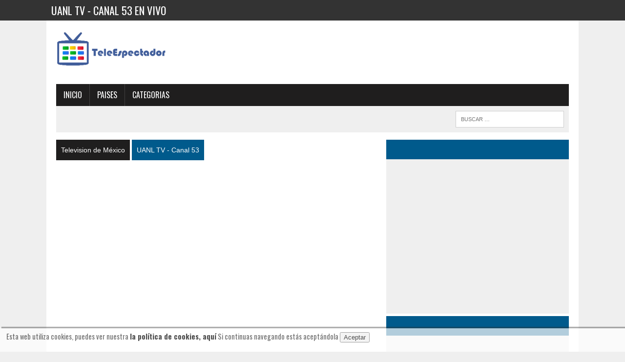

--- FILE ---
content_type: text/html; charset=utf-8
request_url: https://teleespectador.com/uanl-tv
body_size: 5592
content:
<!DOCTYPE html PUBLIC "-//W3C//DTD XHTML 1.0 Transitional//EN" "http://www.w3.org/TR/xhtml1/DTD/xhtml1-transitional.dtd"><html><head><meta charset="windows-1252"/><meta name="viewport" content="width=device-width, initial-scale=1.0"/><link type="text/css" media="all" href="/css/Style.css" rel="stylesheet" /><title>▷ UANL TV - Canal 53 en vivo | TV en vivo 📺</title><meta content="✅ UANL-TV Canal 53 XHMNU-TV, el canal del conocimiento. Es el canal universitario, cultural y educativo que transmite desde Monterrey, Nuevo León, México, por señal abierta los 365 días del año desde la torre de la UANL, con un horario de transmisión de 7:30 a las 23:00 horas." name="description" /><meta name="robots" content="index, follow"/><meta name="robots" content="noodp"/><link rel="canonical" href="http://www.teleespectador.com/uanl-tv" /><meta property="og:type" content="website" /><meta property="og:title" content="▷ UANL TV - Canal 53 en vivo | Television en vivo 📺" /><meta property="og:url" content="http://www.teleespectador.com/uanl-tv" /><meta property="og:site_name" content="TeleEspectador" /><meta name="twitter:card" content="summary"/><meta name="twitter:title" content="▷ UANL TV - Canal 53 en vivo | Television en vivo 📺"/><meta name="twitter:domain" content="TeleEspectador"/><meta name="twitter:creator" content="@Teleespectador"/><link rel='stylesheet' id='mh-google-fonts-css'  href='//fonts.googleapis.com/css?family=PT+Serif:300,400,400italic,600,700|Oswald:300,400,400italic,600,700' type='text/css' media='all' />

</head>

<body class="home page page-id-8 page-template page-template-template-front page-template-template-front-php mh-right-sb">

<form method="post" action="./uanl-tv" id="form1">
<div class="aspNetHidden">
<input type="hidden" name="__VIEWSTATE" id="__VIEWSTATE" value="/wEPDwUKLTk4MjQ4NTQwNQ9kFgJmD2QWBAICDw8WAh4HVmlzaWJsZWdkZAIDDw8WBh4EVGV4dAUXQ2FuYWxlcyBkZSBEb2N1bWVudGFsZXMeC05hdmlnYXRlVXJsBQxkb2N1bWVudGFsZXMfAGdkZGTUvq351cRrwnD03zoaieh44qWflnDk4oKhx714fgNCHg==" />
</div>

<div class="aspNetHidden">

	<input type="hidden" name="__VIEWSTATEGENERATOR" id="__VIEWSTATEGENERATOR" value="05498896" />
	<input type="hidden" name="__EVENTVALIDATION" id="__EVENTVALIDATION" value="/wEdAAN3YnaktsF5x7ngCyVc0uk5ESCFkFW/RuhzY1oLb/NUVM34O/GfAV4V4n0wgFZHr3dt8L/mmRcPLa0C3ArvIezoZkp/v5i4MtP2BOGPIpg9Bw==" />
</div>

<script type="text/javascript">
    function md(e) {
        try { if (event.button == 2 || event.button == 3) return false; }
        catch (e) { if (e.which == 3) return false; }
    }
    document.oncontextmenu = function () { return false; }
    document.ondragstart = function () { return false; }
    document.onmousedown = md;
</script>


<div class="header-top">
<div class="wrapper-inner clearfix">

<nav class="header-nav clearfix">
<div class="menu-header-container">
<ul id="menu-header" class="menu">
<li>
<h1>UANL TV - Canal 53 en vivo</h1>
</li>
</ul>
</div>
</nav>
 
</div>
</div>






<div id="mh-wrapper">
 <header class="mh-header">
<div class="header-wrap clearfix">
<div class="mh-col mh-1-3 header-logo">
 <a href="../" title="TeleEspectador | Television en vivo" rel="home">
<div class="logo-wrap" role="banner">
 <img src="https://4.bp.blogspot.com/-p-gAlvcBDkE/VW-pDxMvlJI/AAAAAAAACDM/cMgc1O1BX2M/s1600/logo.png" alt="TeleEspectador | Television en vivo" />
</div>
 </a>
</div>
 <aside class="mh-col mh-2-3">
<div class="header-ad">
<div class="textwidget">
<script async src="//pagead2.googlesyndication.com/pagead/js/adsbygoogle.js"></script>

<ins class="adsbygoogle"
     style="display:inline-block;width:728px;height:90px"
     data-ad-client="ca-pub-4779969836285873"
     data-ad-slot="9264484089"></ins>
<script>
    (adsbygoogle = window.adsbygoogle || []).push({});
</script>


</div>
</div>
</aside>
</div>
<div class="header-menu clearfix">
 <nav class="main-nav clearfix">
<div class="menu-navigation-container">
<ul id="menu-navigation" class="menu">
<li id="menu-item-285" class="menu-item menu-item-type-post_type menu-item-object-page current-menu-item page_item page-item-8 current_page_item menu-item-285">
<a href="/">
Inicio</a>
</li>
<li id="menu-item-236" class="menu-item menu-item-type-taxonomy menu-item-object-category menu-item-236">
<a href="paises" title="Canales de Television por pais">
Paises</a>
</li>
<li id="menu-item-233" class="menu-item menu-item-type-taxonomy menu-item-object-category menu-item-233">
<a href="categorias" title="Canales de Television por categorias">
Categorias</a>
</li>
</ul>
</div>
 </nav>
<div class="header-sub clearfix">
 <section  class="news-ticker mh-col mh-2-3 clearfix">
 	
 	   
<div class="ticker-item">&nbsp;<script async src="//pagead2.googlesyndication.com/pagead/js/adsbygoogle.js"></script><ins class="adsbygoogle"
     style="display:inline-block;width:728px;height:15px"
     data-ad-client="ca-pub-4779969836285873"
     data-ad-slot="4330237206"></ins><script>
                                         (adsbygoogle = window.adsbygoogle || []).push({});
</script></div>
 </section>
 
 
<aside class="mh-col mh-1-3 header-search">

<div class="mh-col mh-1-3 header-search"> 
 <div class="search-form">
  <span class="screen-reader-text">
Buscar:</span>

 <input name="TextBox1" type="text" id="TextBox1" class="search-field" placeholder="Buscar …" />
 <input type="submit" name="Button1" value="Buscar" id="Button1" class="search-submit" />
</div>
</div>
</aside>

 
 </div>
</div>
 </header>
<div class="home mh-section mh-group">

<div id="main-content" class="home-columns">


<nav class="breadcrumb">
<span itemscope itemtype="http://data-vocabulary.org/Breadcrumb">
<a href="mexico" itemprop="url" class="bc-home">
<span itemprop="title">Television de México</span>
</a>
</span>
<span class="bc-tv">

<span itemprop="title">
UANL TV - Canal 53</span>
</span>
</nav>



<div class="sb-widget">
<div class="mh-fp-large-widget clearfix">


<article>
<div class="content-thumb">
<div><div class="embed-container"><iframe id="frame" type="text/html" src="https://www.youtube.com/embed/videoseries?list=UU5p6qfmUMpy3xB1c_afImhg" frameborder="0"  ></iframe></div></div>
</div>
</article>


<hr class="mh-separator" />

<section class="author-box clearfix">
<div class="author-box-avatar">
<img alt='' src='https://1.bp.blogspot.com/-G0L6boPtEqc/Xu0c7_nvBuI/AAAAAAAAJ4s/VPUnuqgX3ekB8fFSZccF1Ul-4KD7eeDowCLcBGAsYHQ/s1600/uanl-tv.png' class='avatar avatar-100 photo'  title="UANL TV - Canal 53"  />
</div>
<h2>UANL TV - Canal 53</h2>


<div class="author-box-desc" >
<div class="author-descripcion">
UANL-TV Canal 53 XHMNU-TV, el canal del conocimiento. Es el canal universitario, cultural y educativo que transmite desde Monterrey, Nuevo León, México, por señal abierta los 365 días del año desde la torre de la UANL, con un horario de transmisión de 7:30 a las 23:00 horas.<br/>
</div>

<div class="author-sitio">
<a href="http://radioytv.uanl.mx" target="_blank">http://radioytv.uanl.mx</a>
</div>

<div class="author-categoria">
<span id="Label1" style="font-weight:bold;">Categoria: </span><a id="HyperLink1" href="documentales">Canales de Documentales</a>
</div>
</div>
</section>


<hr class="mh-separator"/>
</div>
</div>
<!-- -->
<!-- -->
<!-- -->
	
	<hr class="mh-separator"/>
<script async src="//pagead2.googlesyndication.com/pagead/js/adsbygoogle.js"></script>
<ins class="adsbygoogle"
     style="display:block"
     data-ad-format="autorelaxed"
     data-ad-client="ca-pub-4779969836285873"
     data-ad-slot="7119815071"></ins>
<script>
    (adsbygoogle = window.adsbygoogle || []).push({});
</script>

	
	
</div>

<aside class="home-sidebar">
<div class="sb-widget">
<div class="textwidget">
<div class="widget-title">
</div>

<div class="ad-spot">
<script async src="https://pagead2.googlesyndication.com/pagead/js/adsbygoogle.js"></script>

<ins class="adsbygoogle"
     style="display:block"
     data-ad-client="ca-pub-4779969836285873"
     data-ad-slot="8750127367"
     data-ad-format="auto"></ins>
<script>
     (adsbygoogle = window.adsbygoogle || []).push({});
</script>
</div>

</div>
</div>

<div class="sb-widget">
<div class="widget-title">
</div>
<div class="ad-spot">
<iframe src="https://www.facebook.com/plugins/likebox.php?href=https%3A%2F%2Fwww.facebook.com%2F%23%21%2Fpages%2FTeleEspectador%2F197737336945386&amp;width=335&amp;colorscheme=light&amp;show_faces=true&amp;stream=false&amp;header=true&amp;height=280" 
        style="border: medium none; overflow: hidden; width: 336px; height: 280px;" allowtransparency="true" frameborder="0" scrolling="no">
</iframe>
</div>
</div>


<div class="sb-widget">

<div class="widget-title">
</div>

<div class="ad-spot">
<script async src="https://pagead2.googlesyndication.com/pagead/js/adsbygoogle.js"></script>

<ins class="adsbygoogle"
     style="display:block"
     data-ad-client="ca-pub-4779969836285873"
     data-ad-slot="1166710822"
     data-ad-format="auto"></ins>
<script>
     (adsbygoogle = window.adsbygoogle || []).push({});
</script>
</div>

</div>

<div class="sb-widget">

<div class="widget-title">
</div>

<div class="ad-spot">

<div class="header-logo">
 <a href="../" title="Juegos Friv 7 | Juegos Friv Gratis, Juegos en linea, Juegos Online" rel="home">
<div class="logo-wrap" role="banner">
    <a href="https://www.radios2.com/" rel="home" target="_blank" title="Radios2 | Radio en vivo, emisoras de radio, estaciónes de radio en linea">
 <img src="https://1.bp.blogspot.com/-nlQ2_HjIPDI/WfjFlLx7RUI/AAAAAAAADdI/JkWjvO2dfvUAuq60YTi8llm5THcRH5oqwCLcBGAs/s1600/logo-min.png" alt="Radio2 | Radio en vivo, emisoras de radio, estaciónes de radio en linea" /></a>
</div>
 </a></div>

</div>

 </aside>

    

</div>
</div>
 <footer class="mh-footer">
<div class="footer-bottom">
<div class="wrapper-inner clearfix">
<div class="copyright-wrap" >
<div class="copyright">


<style type="text/css">
 
/* CSS para la animación y localización de los DIV de cookies */
 
@keyframes desaparecer
{
0%		{bottom: 0px;}
80%		{bottom: 0px;}
100%		{bottom: -50px;}
}
 
@-webkit-keyframes desaparecer /* Safari and Chrome */
{
0%		{bottom: 0px;}
80%		{bottom: 0px;}
100%		{bottom: -50px;}
}
 
@keyframes aparecer
{
0%		{bottom: -38px;}
10%		{bottom: 0px;}
90%		{bottom: 0px;}
100%		{bottom: -38px;}
}
 
@-webkit-keyframes aparecer /* Safari and Chrome */
{
0%		{bottom: -38px;}
10%		{bottom: 0px;}
90%		{bottom: 0px;}
100%		{bottom: -38px;}
}
#cookiesms1:target {
    display: none;
}
.cookiesms{	
	width:100%;
	height:43px;
	margin:0 auto;
	padding-left:1%;
        padding-top:5px;
        font-size: 1.2em;
	clear:both;
        font-weight: strong;
color: #333;
bottom:0px;
position:fixed;
left: 0px;
background-color: #FFF;
opacity:0.7;
filter:alpha(opacity=70); /* For IE8 and earlier */
transition: bottom 1s;
-webkit-transition:bottom 1s; /* Safari */
-webkit-box-shadow: 3px -3px 1px rgba(50, 50, 50, 0.56);
-moz-box-shadow:    3px -3px 1px rgba(50, 50, 50, 0.56);
box-shadow:         3px -3px 1px rgba(50, 50, 50, 0.56);
z-index:999999999;
}

.cookiesms a{
	color: #000000;
	text-decoration: none;
	font-weight: bolder;
}

.cookiesms:hover{
bottom:0px;
}
.cookies2{
background-color: #FFF;
display:inline;
opacity:0.95;
filter:alpha(opacity=95);
position:absolute; 
left:1%; 
top:-30px;
font-size:15px;
height:30px;
padding-left:25px;
padding-right:25px;
-webkit-border-top-right-radius: 15px;
-webkit-border-top-left-radius: 15px;
-moz-border-radius-topright: 15px;
-moz-border-radius-topleft: 15px;
border-top-right-radius: 15px;
border-top-left-radius: 15px;
-webkit-box-shadow: 3px -3px 1px rgba(50, 50, 50, 0.56);
-moz-box-shadow:    3px -3px 1px rgba(50, 50, 50, 0.56);
box-shadow:         3px -3px 1px rgba(50, 50, 50, 0.56);
}
 
/* Fin del CSS para cookies */
 
</style>

<script type="text/javascript">
function controlcookies() {
         // si variable no existe se crea (al clicar en Aceptar)
    localStorage.controlcookie = (localStorage.controlcookie || 0);
 
    localStorage.controlcookie++; // incrementamos cuenta de la cookie
    cookie1.style.display='none'; // Esconde la política de cookies
}
</script>


<script src="https://code.jquery.com/jquery-2.1.3.min.js"></script>



<div class="Pie_Txt">
    <ul>
		<li><strong><a href="/sobre">Sobre TeleEspectador</a></strong><br>&nbsp;<br></li>
		<li><a href="/contacto"><strong>Contacto</strong></a><br>&nbsp;<br></li>
		<li><strong><a href="/politica-de-cookies">Politica de Cookies</a></strong><br>&nbsp;<br></li>
		<li><strong><a href="/politica-de-privacidad">Politica de Privacidad</a></strong><br>&nbsp;<br/><br/>
		
		</li>
	</ul>
	<strong>Teleespectador.com © 2010 - 2026.
</strong>
</div>

<div class="auto-style1">



<br />
	<br />
</div>


<div class="cookiesms" id="cookie1">
Esta web utiliza cookies, puedes ver nuestra  <a href="politica-de-cookies">la política de cookies, aquí</a> 
Si continuas navegando estás aceptándola
<button onclick="controlcookies()">Aceptar</button>

</div>
<script type="text/javascript">
if (localStorage.controlcookie>0){ 
document.getElementById('cookie1').style.bottom = '-50px';
}
</script>





	

</div>
</div>
</div>
</div>
 </footer>
<div id="fb-root">
</div>
 </form>
 </body>
</html>


--- FILE ---
content_type: text/html; charset=utf-8
request_url: https://www.google.com/recaptcha/api2/aframe
body_size: 267
content:
<!DOCTYPE HTML><html><head><meta http-equiv="content-type" content="text/html; charset=UTF-8"></head><body><script nonce="63pYUp_VkF9Vg-g_9CgvFg">/** Anti-fraud and anti-abuse applications only. See google.com/recaptcha */ try{var clients={'sodar':'https://pagead2.googlesyndication.com/pagead/sodar?'};window.addEventListener("message",function(a){try{if(a.source===window.parent){var b=JSON.parse(a.data);var c=clients[b['id']];if(c){var d=document.createElement('img');d.src=c+b['params']+'&rc='+(localStorage.getItem("rc::a")?sessionStorage.getItem("rc::b"):"");window.document.body.appendChild(d);sessionStorage.setItem("rc::e",parseInt(sessionStorage.getItem("rc::e")||0)+1);localStorage.setItem("rc::h",'1769218826078');}}}catch(b){}});window.parent.postMessage("_grecaptcha_ready", "*");}catch(b){}</script></body></html>

--- FILE ---
content_type: text/css
request_url: https://teleespectador.com/css/Style.css
body_size: 7671
content:
html,body,div,span,applet,object,iframe,p,blockquote,pre,a,abbr,acronym,address,big,cite,code,del,dfn,em,img,ins,kbd,q,s,samp,small,strike,strong,sub,sup,tt,var,b,u,i,center,dl,dt,dd,ol,ul,li,fieldset,form,label,legend,table,caption,tbody,tfoot,thead,tr,th,td,article,aside,canvas,details,embed,figure,figcaption,footer,header,hgroup,menu,nav,output,ruby,section,summary,time,mark,audio,video
{margin:0;
padding:0;
border:0;
font-size:100%;
font:inherit;
vertical-align:baseline}

h1,h2,h3,h4,h5,h6
{margin:0;
padding:0;
border:0;
font-size:100%;
font:inherit;
vertical-align:baseline}


article,aside,details,figcaption,figure,footer,header,hgroup,menu,nav,section{display:block}

ol,ul{list-style:none}

blockquote,q{quotes:none}

blockquote:before,blockquote:after,q:before,q:after{content:'';
content:none}

table{border-collapse:collapse;
border-spacing:0}

#mh-wrapper,.search-form input,.widget-list li,.page_item,.footer-widgets .menu-item,.social-nav ul li a,a,.main-nav li{-moz-transition:all .5s;
-webkit-transition:all .5s;
-o-transition:all .5s;
transition:all .5s}

html{font-size:100%;
-ms-text-size-adjust:none;
-webkit-text-size-adjust:none}

body{font-family:"PT Serif",Georgia,Times,"Times New Roman",serif;
font-size:16px;
font-size:1rem;
line-height:1.6;
word-wrap:break-word;
background:#efefef}



#mh-wrapper{width:90%;
max-width:1050px;/*-----------1180---------------------*/
margin:0 auto;
padding:0 20px 20px;
overflow:hidden;
background:#fff}

.wrapper-inner{width:90%;
max-width:1100px;
margin:0 auto}



#main-content{display:block;
width:61.83%;/*----------65.83----------------------*/
overflow:hidden}

.home-sidebar{
	vertical-align: top;
	float: right;
	display: inline-table;
	width: 35.66%;
}/*----------31.66----------------------*/



.home-sidebar-buscar{
	display: block;
	float: right;
	width: 370px;
	vertical-align: text-top;
}
/*----------31.66----------------------*/



.mh-right-sb #main-content{float:left;
margin-right:2.5%}

.mh-section{clear:both;
padding:0;
margin:0}

.mh-separator{margin-bottom:5px; /*----------separador entre foto y datalist----------------------*/

border:0;
border-bottom:1px dotted #cdcdcd}


.clearfix{display:block}

.clearfix:after{content:".";
display:block;
clear:both;
visibility:hidden;
line-height:0;
height:0;
margin:0;
padding:0}

 /*--------------------------------*/
.breadcrumb{font-size:13px;font-size:.875rem;margin-bottom:10px;font-family:Arial, Helvetica, sans-serif}

.breadcrumb a,.breadcrumb .bc-text{display:inline-block;color:#fff;padding:10px 10px;background:#005a8c}

.breadcrumb a:hover{color:#fff;text-decoration:underline}

.breadcrumb .bc-home{background:#1f1e1e}

.breadcrumb .bc-tv{display:inline-block;color:#fff;padding:10px 10px;background:#005a8c}

.breadcrumb .bc-tv1{display:inline-block;color:#fff;padding:10px 10px;background:#1f1e1e}

 /*--------------------------------*/

.author-box{padding:10px;margin-bottom:0px;background:#efefef}

.author-box-avatar{float:left;margin-right:20px}

.author-box-name{font-size:18px;font-size:1.125rem;margin-bottom:10px}

.author-box-desc{
	font-size: 12px;
	overflow: hidden;
	font-family: Arial, Helvetica, sans-serif;
}

.author-descripcion{
	font-size: 12px;
	overflow: hidden;
	padding-bottom:10px
}
.author-sitio{
	font-size: 12px;
	overflow: hidden;
	padding-bottom:10px
}

.author-categoria{
	font-size: 12px;
	overflow: hidden
	
}
 /*--------------------------------*/
 


b,strong{font-weight:900}

i,em{font-style:italic}

small{font-size:8px;
font-size:.5rem}

big{font-size:20px;
font-size:1.25rem}

pre,code{font-family:"Consolas",Courier New,Courier,monospace;
margin-bottom:30px;
margin-bottom:1.875rem;
background:#f7f7f7;
border:1px solid #ebebeb}

pre{padding:20px;
padding:1.25rem;
white-space:pre-wrap;
white-space:-o-pre-wrap;
white-space:-moz-pre-wrap;
white-space:-webkit-pre-wrap}

#categoriasad
			 {
			  display:inline-block;
			  overflow:hidden;
			  color:#fff;
			  font-weight:700;
			  text-shadow:1px 1px 3px #444;
			  text-decoration:none;
			  background:url('../images/fondo4.png');
			  text-align:center;
			  padding-left:12px;
			  padding-right:11px;
			  padding-top:12px;
			  padding-bottom:12px;
			  font-size:.95em
}



/*--------------------------------------------------------------------*/


kbd{padding:0 6px;
padding:0 .375rem;
background-color:#f7f7f7;
border:1px solid #aaa;
border-radius:.1875em;
-moz-border-radius:.1875em;
-moz-box-shadow:0 .0625em 0 rgba(0,0,0,.2),0 0 0 .125em white inset;
-webkit-border-radius:.1875em;
-webkit-box-shadow:0 .0625em 0 rgba(0,0,0,.2),0 0 0 .125em white inset;
box-shadow:0 .0625em 0 rgba(0,0,0,.2),0 0 0 .125em white inset;
text-shadow:0 .0625em 0 #fff}

blockquote{font-size:15px;
font-size:.9375rem;
line-height:1.6;
color:#005a8c;
margin:10px 20px 20px 20px;
padding:20px 20px 0 20px;
padding:1.25rem 1.25rem 0 1.25rem;
border-left:5px solid #005a8c;
display:inline-block}

sup{vertical-align:super;
font-size:10px;
font-size:.625rem}

sub{vertical-align:sub;
font-size:10px;
font-size:.625rem}

abbr,acronym{border-bottom:1px dashed;
cursor:help}

cite{color:#9a9b97}

address{font-family:"Courier new";
line-height:1.5;
margin-bottom:20px;
margin-bottom:1.25rem}

a{text-decoration:none;
color:#1f1e1e}

a:hover{color:#005a8c}

.header-nav,.header-sub,.footer-bottom,.widget-list li,.page_item,.menu-item{font-family:'Oswald',Helvetica,Arial,sans-serif}

h1
{
	font-family: 'Oswald',Helvetica,Arial,sans-serif;
	display: block;
	color: #fff;
	padding: 10px 15px;
	padding: .625rem .9375rem;
	text-decoration: none;
	font-size: 22px;
}

h2
{
	font-family: 'Oswald',Helvetica,Arial,sans-serif;
	font-size:18px;font-size:1.125rem;margin-bottom:10px;
}




h3,h4,h5,h6
{font-family:'Oswald',Helvetica,Arial,sans-serif}




.mh-col{display:block;
float:left;
margin-left:2.5%}

.mh-col:first-child{margin-left:0}

.mh-group:before,.mh-group:after{content:"";
display:table}

.mh-group:after{clear:both}

.mh-2-3{width:75.83%}/*-------------65.83-------------------*/

.mh-1-3{width:21.66%}/*-------------31.66-------------------*/

.mh-1-4{width:31.125%}/*-------------23.125-------------------*/

.header-top{background:#333;
line-height:1}

.mh-header{margin-bottom:15px}

.header-wrap{padding:20px 0}

.header-sub{
padding:10px;
text-transform:uppercase;
overflow:hidden;
background:#efefef}

.header-search{float:right}

/*--------------------------------*/
.news-ticker{height:33px;
font-size:12px;
line-height:33px;
overflow:hidden}


.ticker-item{display:block;
padding:0 10px;
}
/*--------------------------------*/

.embed-container {
    height: 0;
    width: 100%;
    padding-bottom: 60%; /*------56.25---------*/
    overflow: hidden;
    position: relative;
}
			
.embed-container iframe {
    width: 100%;
    height: 100%;
    position: absolute;
    top: 0;
    left: 0;
}

#video {
  max-width: 100%; /* narrower for almost 4/3 aspect ratio */
}
.flowplayer {
  background: #777;
  margin-bottom: 20px;
}

.flowplayer.is-error .fp-message p {
  font-size: 200%;
  font-weight: bold;
  color: #f00;
}

/*--------------------------------*/

.header-nav{float:left;
width:50%;
font-size:12px;
font-size:.75rem;
text-transform:uppercase}

.header-nav li{float:left;
position:relative;
border-left:1px solid #424242}

.header-nav li:first-child{border:0}

.header-nav li a{display:block;
color:#fff;
padding:10px 15px;
padding:.625rem .9375rem;
text-decoration:none}

/*--------------------------------*/

.main-nav{background:#1f1e1e;
text-transform:uppercase}

.main-nav li{float:left;
position:relative;
border-left:1px solid #424242}

.main-nav li:first-child{border:0}

.main-nav li:hover{background:#005a8c}

.main-nav li a{display:block;
color:#fff;
padding:10px 15px;
padding:.625rem .9375rem;
text-decoration:none}

.footer-nav{float:right;
width:50%}

.footer-nav li{float:left;
position:relative;
padding-left:10px;
margin-left:10px;
border-left:1px solid #424242}

.footer-nav li:first-child{margin:0;
padding:0;
border:0}

.footer-nav li a{display:block;
color:#fff;
text-decoration:none}

.footer-nav ul{float:right}






.pagenumbers-ocultar{
	display: none;
	}


.pagenumbers{
	height:25px;
 	padding: 2em 0 0;}

.main_paginator{
	margin: 0px auto 20px auto;
	width: 100%;
	text-align: center;
	padding: 0 0.25em;
	display: inline-block;
}
.main_paginator .pagenumbers a{background:#537ABE;color:#fff;border-radius:9px;padding:9px 11px;text-decoration:none;font-weight:700;position:relative}
.main_paginator .pagenumbers .active{background:#263D6F;color:#fff;border-radius:9px;padding:9px 11px;text-decoration:none;font-weight:700;position:relative}
.main_paginator .pagenumbers a:hover{color:#fff;background:#FF8500}

ul.start {
	text-align:center;
	  padding: 2em 0 0;
}
ul.start li {
	display: inline-block;
    padding: 0 0.25em;
}
ul.start li.arrow a{
	text-decoration: none;
	color: #c3c3c3;
	font-size: 1em;
	padding: 0.4em 0.9em;
	border-radius: 25px;
	-webkit-border-radius: 25px;
	-o-border-radius: 25px;
	-moz-border-radius: 25px;
	-ms-border-radius: 25px;
	display:block;
	font-weight: 400;
}
ul.start li.arrow a:hover, ul.start li span {
	text-decoration: none;
	color: #fff;
	font-size: 1em;
	padding: 0.4em 0.9em;
	background:#7db122;
	border-radius: 25px;
	-webkit-border-radius: 25px;
	-o-border-radius: 25px;
	-moz-border-radius: 25px;
	-ms-border-radius: 25px;
	display:block;
	font-weight: 400;
}














.social-nav{float:right;
width:50%;
overflow:hidden}

.social-nav .screen-reader-text{position:absolute;
top:-9999rem;
left:-9999rem}

.social-nav .fa-stack{font-size:16px;
font-size:1rem}

.social-nav .fa-mh-social{color:#fff}

.social-nav a{color:#333}

.social-nav a:hover{color:#005a8c}

.social-nav ul{list-style-type:none;
margin:0;
text-align:right}

.social-nav ul li{display:inline-block}

.social-nav li a .fa-mh-social:before{content:'\f09e'}


.social-nav li a[href*="facebook.com"] .fa-mh-social:before{content:'\f09a'}











.slicknav_btn{position:relative;
display:block;
vertical-align:middle;
float:right;
padding:.438rem .625rem;
line-height:1.125rem;
cursor:pointer}

.slicknav_menu .slicknav_menutxt{display:block;
line-height:1.125rem;
float:left}

.slicknav_menu .slicknav_icon{float:left;
margin:.188rem 0 0 .438rem}

.slicknav_menu .slicknav_icon-bar{display:block;
width:1.125rem;
height:.125rem}

.slicknav_btn .slicknav_icon-bar+.slicknav_icon-bar{margin-top:.188rem}

.slicknav_nav{clear:both}

.slicknav_nav ul,.slicknav_nav li{display:block}

.slicknav_nav a{display:block}

.slicknav_menu:before,.slicknav_menu:after{content:" ";
display:table}

.slicknav_menu:after{clear:both}

.slicknav_menu{*zoom:1;
display:none}

.slicknav_btn{padding:.625rem 1.25rem;
text-decoration:none}

.slicknav_menu{font-size:13px;
font-size:.8125rem}

.slicknav_menu .slicknav_menutxt{display:none}

.slicknav_menu .slicknav_icon-bar{width:1.5625rem;
height:.25rem;
background:#fff}

.slicknav_menu{background:#005a8c;
border-bottom:1px solid #fff}

.slicknav_nav{font-size:16px;
font-size:1rem;
font-weight:400;
color:#fff;
margin:0;
padding:0;
margin-bottom:20px}

.slicknav_nav,.slicknav_nav ul{list-style:none;
overflow:hidden}

.slicknav_nav ul{padding:20px 0 0 15px;
border-top:1px solid #fff}

.slicknav_nav a,.slicknav_nav a:hover{padding:5px 10px;
margin:2px 5px;
text-decoration:none;
color:#fff}


.entry-meta{font-size:12px;
font-size:.75rem;
margin-bottom:5px;
text-transform:uppercase}

.entry-meta a:hover{text-decoration:underline}

.entry-meta a{color:#005a8c;
font-weight:700}

.home-columns .mh-fp-grid-widget{margin-top:-10px}

.content-thumb{margin-bottom:5px}

.content-grid{margin-top:10px;
margin-bottom:10px}

.content-grid-title{font-size:16px;
font-size:1rem}

dl{margin:0 0 30px 40px;
margin:0 0 1.875rem 2.5rem}

dt,dd{display:list-item}

dt{list-style-type:square;
font-weight:bold}

dd{list-style-type:circle;
margin-left:30px;
margin-left:1.875rem}

select{max-width:100%}

input{font-size:12px;
font-size:.75rem;
padding:5px;
padding:.3125rem;
border:1px solid #d7d8d8;
-webkit-transition:all .25s ease-in-out;
-moz-transition:all .25s ease-in-out;
transition:all .25s ease-in-out}

textarea:hover{border:1px solid #005a8c}

input[type=submit]{color:#fff;
padding:14px;
cursor:pointer;
background:#005a8c;
display:inline-block;
border:0;
-webkit-appearance:none;
-webkit-border-radius:0;
border-radius:0}

input[type=submit]:hover{background:#1f1e1e;
color:#fff;
border:0;
padding:14px}

textarea{width:96%;
line-height:1.5;
padding:5px;
padding:.3125rem;
border:1px solid #d7d8d8}


img{max-width:100%;
/*---width:auto\9;---*/
width:100%;
height:auto;
vertical-align:bottom}


.img-responsive{
  display: block;
  max-width: 100%;
  height: auto;
}


.container {
  padding-right: 15px;
  padding-left: 15px;
  margin-right: auto;
  margin-left: auto;
}



iframe,embed,object,video{max-width:100%}

table{width:100%}

.header-search .search-form{float:right}

.search-form input{min-width:200px;
font-size:11px;
line-height:1;
color:#1f1e1e;
text-transform:uppercase}

.search-form input:hover{min-width:240px}

.search-form .search-submit{display:none}

.search-form .screen-reader-text{position:absolute;
left:-9999px;
overflow:hidden}

.search-form .search-field{background:#fff;
border:1px solid #cdcdcd;
cursor:pointer;
margin:0;
padding:10px;
position:relative;
-webkit-appearance:none;
-webkit-border-radius:0;
border-radius:0}

.search-form .search-field:active,.search-form .search-field:focus{cursor:text}






.mh-footer{color:#fff;
background:#1f1e1e;
overflow:hidden}

.mh-footer a{color:#fff}

.footer-ad-wrap{background:#333;
padding:40px;
text-align:center;
display:block;
overflow:hidden}

.footer-bottom{font-size:12px;
font-size:.75rem;
padding:10px 0;
padding:.625rem 0;
background:#333}




.copyright-wrap{float:left;
width:100%;
overflow:hidden}

.copyright-wrap a:hover{}

.sb-widget{margin-bottom:5px;
overflow:hidden}

.widget-title{
	background: #005a8c;
	padding: 20px 0;
	overflow: hidden;
}

.widget-title span{padding:20px;
background:#005a8c}

.widget-list li{list-style-type:none;
display:block}

.widget-list>li{padding:10px 0;
border-bottom:1px dotted #dcdcdc}

.widget-list li:hover{background:#fdfdfd;
padding-left:10px}




.footer-widgets .widget-list li:hover{background:none}

.footer-widgets{font-size:15px;
font-size:.9375rem;
margin:30px 0}

.footer-widgets .widget-title{font-size:16px;
font-size:1rem;
padding:10px;
background:#464646}

.footer-widget{margin:20px;
overflow:hidden}

.footer-1,.footer-2,.footer-3{background:#333}

.footer-widgets ul>.menu-item{padding:10px 0;
border-bottom:1px dotted #dcdcdc}

.footer-widgets ul .menu-item:hover{background:#fdfdfd;
padding-left:10px}

.footer-widgets ul .menu-item:hover{background:none}



.header-ad .textwidget{text-align:right;
overflow:hidden}

.header-ad img{margin:0;
padding:0}

.ad-spot{padding:18px;
background:#efefef}

.ad-spot{text-align:center;
overflow:hidden}

.footer-ad-wrap .textwidget{overflow:hidden}



/*-------------------------------------------------*/
.content{ /*-SE PUEDE ELIMINAR---*/
	background:#fff;
  padding: 2em 0em;	
    z-index: -1;
}
.col-md-9{
 border-right: 0px ;
}
.bottom-grid {/*-ELIMINAR---*/
  padding: 0.5em 0em 0;
  
  

  
} 



.bottom-grid div{
	
	background-color: #FFF;
	text-align: left;
	color: #000;
}




.bottom-grid-top{
	background: #fcfcfc;
	border: 1px solid #D9D9D9;
	position: relative;
	margin-bottom: 10px;
}
.pre{
	background:#e8e8e8;
	height:auto;
	  padding: 0.5em;
}
.pre p{
	float:left;
	color:#818181;
	font-size:1em;
	  font-weight: 700;
}
.bottom-grid-top img{
	margin:0 auto;
}

.img-responsive{
  display: block;
  max-width: 100%;
  height: auto;
}

.container {
  padding-right: 4px;
  padding-left: 4px;
  margin-right: auto;
  margin-left: auto;
}
.col-xs-4, .col-sm-4, .col-md-4, .col-lg-4, .col-xs-9, .col-sm-9, .col-md-9, .col-lg-9 {
	
	position: relative;
	min-height: 1px;
	padding-right: 4px;
	padding-left: 3px;
	display: block;
	padding-bottom: 1px;
	font-family: tahoma;
	font-size: 12px;
	
}

/*--------------------------------------------------------------------*/




/*--responsive--*/
@media(max-width:1366px){
}
@media(max-width:1280px){
}
@media(max-width:1220px){
}
@media(max-width:1024px){

.col-md-4, .col-md-9 {
	display: inline-block;
	vertical-align:top;
}
  .col-md-9 {
    width: 100%; /*----75---*/
  }
  .col-md-4 {
  
    width: 31.5%;  /*----31.5---*/
    
  }
  


}


@media (min-width: 992px) {
  .col-md-4, .col-md-9 {
	display: inline-block;
	vertical-align:top;
}
  .col-md-9 {
    width: 100%; /*----75---*/
  }
  .col-md-4 {
  
    width: 31.5%;  /*----31.5---*/
    
  }
  
  
}

@media only screen and (max-width:980px){#mh-wrapper,.wrapper-inner{max-width:777px}



  .col-md-4, .col-md-9 {
	display: inline-block;
	vertical-align:top;
}
  .col-md-9 {
    width: 100%; /*----75---*/
  }
  .col-md-4 {
  
    width: 31.5%;  /*----31.5---*/
    
  }




.header-ad .textwidget{text-align:center;
margin-top:20px}

.logo-wrap{text-align:center}



.mh-right-sb #main-content,.mh-col{margin:0}

#main-content,.home-sidebar,.mh-2-3,.mh-1-3,.mh-1-4{width:100%}

.content-grid{width:23.125%;
margin:10px 0 10px 2.5%}

.news-ticker{width:100%}  /*----65.83---*/

.header-search{width:31.66%}

.search-form input:hover{min-width:200px}

.footer-1,.footer-2{margin-bottom:20px}

.js .main-nav{display:none}

.js .slicknav_menu{display:block}

}

@media(max-width:768px){

.col-md-4, .col-md-9 {
	display: inline-block;
	vertical-align:top;
}
  .col-md-9 {
    width: 100%; /*----75---*/
  }
  .col-md-4 {
  
    width: 31.5%;  /*----31.5---*/
    
  }
  



.shirt {
  width: 31.5%;
  float: left;
}
}


@media only screen and (max-width:767px){.hidden-sm{display:none} /*-Probelmas de alineacion aqui--*/

  .col-md-9 {
    width: 100%; /*----75---*/
  }
  .col-md-4 {
	width: 31.5%;
	height: 200px;
}




.header-search{float:none;
width:100%}

.header-search .search-form{float:none;
width:100%;
text-align:center}


.search-form{width:90%}
/*----
.content-grid{float:none;
width:100%;
margin:25px 0 20px}

.content-grid-separator{display:block}

.content-grid-title{font-size:24px;
font-size:1.5rem}
---*/
.footer-nav,.copyright-wrap{float:none;
width:100%}

.footer-nav ul{float:none;
display:table;
margin:0 auto 10px}

.copyright{text-align:center}

}



@media(max-width:736px){
.col-md-4, .col-md-9 {
	display: inline-table;
	vertical-align: top;
}
  .col-md-9 {
    width: 100%; /*----75---*/
  }
  .col-md-4 {
  
    width: 31.5%;  /*----31.5---*/
    
  }
  


}

@media(max-width:667px){
.col-md-4, .col-md-9 {
	display: inline-block;
	vertical-align:top;
}
  .col-md-9 {
    width: 100%; /*----75---*/
  }
  .col-md-4 {
  
    width: 31.5%;  /*----31.5---*/
    
  }
  


}
@media(max-width:640px){

.col-md-4, .col-md-9 {
	display: inline-block;
	vertical-align:top;
}
  .col-md-9 {
    width: 100%; /*----75---*/
  }
  .col-md-4 {
  
    width: 31.5%;  /*----31.5---*/
    
  }
  

.cart {
  margin-top: 0.7em;
}
}
@media(max-width:600px){
.page h6 {
  font-size: 1em;
}
}


@media only screen and (max-width:580px){#mh-wrapper,.wrapper-inner{width:85%}




.header-nav,.social-nav{float:none;
width:100%;
margin:0}

.header-nav ul{display:table;
margin:0 auto}

.social-nav ul{text-align:center}

.author-box{text-align:center}

.author-box-avatar{float:none;width:100%;margin:0 0 20px}



@media(max-width:480px){

.col-md-4, .col-md-9 {
	display: inline-block;
	vertical-align:top;
}
  .col-md-9 {
    width: 100%; /*----75---*/
  }
  .col-md-4 {
  
    width: 40%;  /*----31.5---*/
    height: auto;
  }


.cart {
  margin-top: 0.7em;
  display: none;
}
.shirt {
  width: 100%;
  padding-bottom: 1.5em;
}
.col-md-6{
	margin-bottom:1em;
}
}

@media(max-width:414px){
}


@media only screen and (max-width:420px){#mh-wrapper,.wrapper-inner{min-width:160px}

.header-ad .textwidget{margin-top:10px}
}

@media(max-width:320px){
.content {
  padding: 1em 0em;
}
.shirt {
  padding: 0 0 1em 0em;
}
.five h6 {
  font-size: 1.2em;
  width: 45px;
  height: 45px;
}
.col-md-6 {
	padding:0;
}





}

